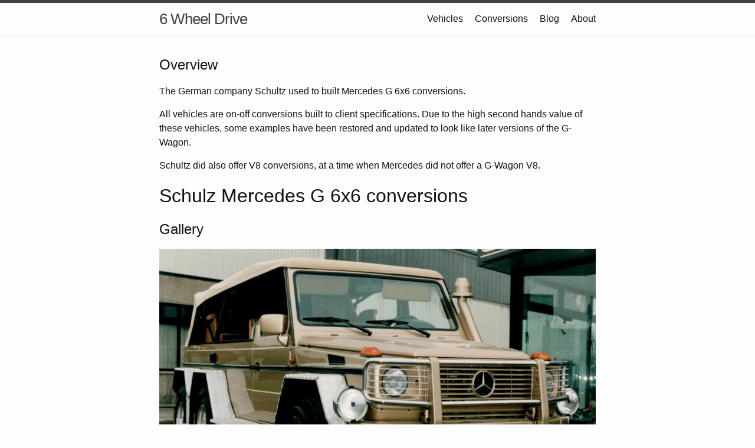

--- FILE ---
content_type: text/html
request_url: https://www.6-wheel-drive.org/conversions/schulz.html
body_size: 1532
content:
<!DOCTYPE html>
<html lang="en"><head>
  <meta charset="utf-8">
  <meta http-equiv="X-UA-Compatible" content="IE=edge">
  <meta name="viewport" content="width=device-width, initial-scale=1"><!-- Begin Jekyll SEO tag v2.6.1 -->
<title>Schulz Mercedes G 6x6 conversions | 6 Wheel Drive</title>
<meta name="generator" content="Jekyll v4.1.1" />
<meta property="og:title" content="Schulz Mercedes G 6x6 conversions" />
<meta property="og:locale" content="en" />
<link rel="canonical" href="http://localhost:8080/conversions/schulz.html" />
<meta property="og:url" content="http://localhost:8080/conversions/schulz.html" />
<meta property="og:site_name" content="6 Wheel Drive" />
<script type="application/ld+json">
{"@type":"WebPage","url":"http://localhost:8080/conversions/schulz.html","dateModified":"2020-07-05T13:23:41+02:00","headline":"Schulz Mercedes G 6x6 conversions","@context":"https://schema.org"}</script>
<!-- End Jekyll SEO tag -->
<link rel="stylesheet" href="/assets/main.css"><link type="application/atom+xml" rel="alternate" href="http://localhost:8080/feed.xml" title="6 Wheel Drive" /></head>
<body><header class="site-header" role="banner">

  <div class="wrapper"><a class="site-title" rel="author" href="/">6 Wheel Drive</a><nav class="site-nav">
        <input type="checkbox" id="nav-trigger" class="nav-trigger" />
        <label for="nav-trigger">
          <span class="menu-icon">
            <svg viewBox="0 0 18 15" width="18px" height="15px">
              <path d="M18,1.484c0,0.82-0.665,1.484-1.484,1.484H1.484C0.665,2.969,0,2.304,0,1.484l0,0C0,0.665,0.665,0,1.484,0 h15.032C17.335,0,18,0.665,18,1.484L18,1.484z M18,7.516C18,8.335,17.335,9,16.516,9H1.484C0.665,9,0,8.335,0,7.516l0,0 c0-0.82,0.665-1.484,1.484-1.484h15.032C17.335,6.031,18,6.696,18,7.516L18,7.516z M18,13.516C18,14.335,17.335,15,16.516,15H1.484 C0.665,15,0,14.335,0,13.516l0,0c0-0.82,0.665-1.483,1.484-1.483h15.032C17.335,12.031,18,12.695,18,13.516L18,13.516z"/>
            </svg>
          </span>
        </label>

        <div class="trigger"><a class="page-link" href="/vehicles/">Vehicles</a><a class="page-link" href="/conversions/">Conversions</a><a class="page-link" href="/blog/">Blog</a><a class="page-link" href="/about/">About</a></div>
      </nav></div>
</header>
<main class="page-content" aria-label="Content">
      <div class="wrapper">
        <h2 id="overview">Overview</h2>

<p>The German company Schultz used to built Mercedes G 6x6 conversions.</p>

<p>All vehicles are on-off conversions built to client specifications. Due to the high second hands value of these vehicles, some examples have been restored and updated to look like later versions of the G-Wagon.</p>

<p>Schultz did also offer V8 conversions, at a time when Mercedes did not offer a G-Wagon V8.</p>

<h1 id="schulz-mercedes-g-6x6-conversions">Schulz Mercedes G 6x6 conversions</h1>

<h2 id="gallery">Gallery</h2>

<p><img src="/images/schulz-1.jpg" alt="Schulz Mercedes G 6x6" title="Schulz Mercedes 6x6" /></p>

<p><img src="/images/schulz-2.jpg" alt="Schulz Mercedes G 6x6" title="Schulz Mercedes 6x6" /></p>

<p>The vehicle in the next pictures is a Schulz conversion which was updated, using parts from a later generation G-Wagon. The split rear doors indicate the base vehicle dates form the ‘70 or early ‘80.</p>

<p><img src="/images/schulz-10.jpg" alt="Schulz Mercedes G 6x6" title="Schulz Mercedes 6x6" /><br />
Image credits: AutoLehmann Moscow</p>

<p><img src="/images/schulz-11.jpg" alt="Schulz Mercedes G 6x6" title="Schulz Mercedes 6x6" /><br />
Image credits: AutoLehmann Moscow</p>

<p><img src="/images/schulz-12.jpg" alt="Schulz Mercedes G 6x6" title="Schulz Mercedes 6x6" /><br />
Image credits: AutoLehmann Moscow</p>

<p><img src="/images/schulz-13.jpg" alt="Schulz Mercedes G 6x6" title="Schulz Mercedes 6x6" /><br />
Image credits: AutoLehmann Moscow</p>

<iframe width="736" height="414" src="https://www.youtube.com/embed/VI8iWSLVwdA" frameborder="1" allow="autoplay; encrypted-media" allowfullscreen=""></iframe>

      </div>
    </main><footer class="site-footer h-card">
  <data class="u-url" href="/"></data>

  <div class="wrapper">

	<h4 class="footer-heading">6 Wheel Drive</h4>

  </div>

</footer>
</body>

</html>
